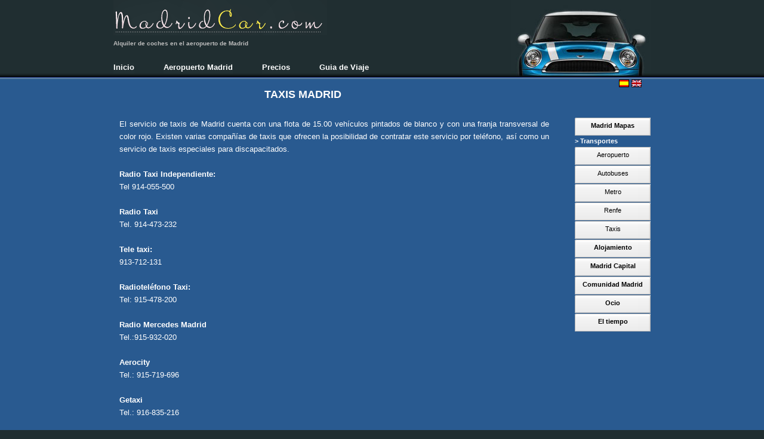

--- FILE ---
content_type: text/html
request_url: https://www.madridcar.com/es/guia/taxis_madrid.htm
body_size: 5803
content:
<!DOCTYPE html>
<html lang="es"><!-- InstanceBegin template="/Templates/es.dwt" codeOutsideHTMLIsLocked="false" -->
<head>
<meta charset="utf-8">
<meta name="viewport" content="width=device-width, initial-scale=1">
<!-- InstanceBeginEditable name="doctitle" -->
<title>Taxis Madrid</title>
<meta name="TITLE" content="Taxis Madrid">
<meta name="Description" content="Taxis Madrid">
<meta name="Keywords" content="Taxis Madrid, taxis de madrid , madrid taxis">
<meta content="ALL" name="ROBOTS">
<!-- InstanceEndEditable -->
<link href="/style.css" rel="stylesheet">
<!-- InstanceBeginEditable name="head" -->
<!-- InstanceEndEditable -->
<!-- Google Tag Manager -->
<script>(function(w,d,s,l,i){w[l]=w[l]||[];w[l].push({'gtm.start':
new Date().getTime(),event:'gtm.js'});var f=d.getElementsByTagName(s)[0],
j=d.createElement(s),dl=l!='dataLayer'?'&l='+l:'';j.async=true;j.src=
'https://www.googletagmanager.com/gtm.js?id='+i+dl;f.parentNode.insertBefore(j,f);
})(window,document,'script','dataLayer','GTM-WWBJ7QM');</script>
<!-- End Google Tag Manager -->
</head>
<body>
<!-- Google Tag Manager (noscript) -->
<noscript><iframe src="https://www.googletagmanager.com/ns.html?id=GTM-WWBJ7QM"
height="0" width="0" style="display:none;visibility:hidden"></iframe></noscript>
<!-- End Google Tag Manager (noscript) -->
<div id="cabecera">
  <div id="cabecera-wrap">
    <div id="mini"></div>
    <div id="logo"><a href="/es/"><img src="/images/logo.gif" alt="Madridcar"></a>
      <h1><!-- InstanceBeginEditable name="H1" -->Alquiler de coches en el aeropuerto de Madrid<!-- InstanceEndEditable --></h1>
    </div>
    <ul class="menu">
      <li><a title="alquiler de coches madrid" href="/es/">Inicio</a></li>
      <li><a title="aeropuerto de madrid" href="/es/guia/aeropuerto_madrid.htm">Aeropuerto Madrid</a></li>
      <li><a title="precios alquiler" href="/es/rates_carhire_madrid_es.htm">Precios</a></li>
      <!--<li><a title="directorio" href="/travel-directory/">Directorio</a></li>-->
      <li><a title="turismo en madrid" href="/es/guia/madrid_guia.htm">Guia de Viaje</a></li>
    </ul>
  </div>
</div>
<div id="cuerpo">
  <div id="cuerpo-wrap">
    <div class="banderas"><a href="/es/"><img src="/images/es.gif" alt="alquiler de coches en madrid" width="17" height="13"></a> <a href="/"><img src="/images/en.gif" alt="car hire madrid" width="17" height="13"></a></div>
    <!-- InstanceBeginEditable name="cuerpo" --><h2 class="titu-guia">Taxis Madrid</h2>
    <div class="guia">
<p><br />El servicio de taxis de Madrid cuenta con una flota de 15.00 veh&iacute;culos pintados de blanco y con una franja transversal de color rojo. Existen varias compa&ntilde;&iacute;as de taxis que ofrecen la posibilidad de contratar este servicio por tel&eacute;fono, as&iacute; como un servicio de taxis especiales para discapacitados.<br />
                          <strong><br />
                        Radio Taxi Independiente:</strong><br />
                          Tel 914-055-500<br />
                          <strong><br />
                        Radio Taxi</strong><br />
                          Tel. 914-473-232<strong><br />
                          <br />
                          Tele taxi:</strong><br />
                          913-712-131<br />
                          <strong><br />
                        Radiotel&eacute;fono Taxi:</strong><br />
                          Tel: 915-478-200<br />
                          <strong><br />
                        Radio Mercedes Madrid</strong><br />
                          Tel.:915-932-020<br />
                          <strong><br />
                        Aerocity</strong><br />
                          Tel.: 915-719-696<br />
                          <strong><br />
                        Getaxi</strong><br />
                          Tel.: 916-835-216<br />
                          <strong><br />
                        Taxis para discapacitados</strong><br />
                          Tel.: 915-478-600<br />
                        </p>
          </div><!-- #BeginLibraryItem "/Library/guia_transportes.lbi" --><div class="menu-guia">
<ul>
<li><strong><a href="/es/guia/mapa_de_madrid.htm">Madrid Mapas</a></strong></li>
<strong>&gt; Transportes</strong>
<li><a href="/es/guia/aeropuerto_madrid.htm">Aeropuerto</a></li>
<li><a href="/es/guia/autobusesmadrid.htm">Autobuses</a></li>
<li><a href="/es/guia/metro_madrid.htm">Metro</a></li>
<li><a href="/es/guia/renfe_madrid.htm">Renfe</a></li>
<li><a href="/es/guia/taxis_madrid.htm">Taxis</a></li>
<li><strong><a href="/es/guia/alojamiento_madrid.htm">Alojamiento</a></strong></li>
<li><strong><a href="/es/guia/madrid_capital.htm">Madrid Capital</a></strong></li>
<li><strong><a href="/es/guia/comunidad_de_madrid.htm">Comunidad Madrid</a></strong></li>
<li><strong><a href="/es/guia/ocio_madrid.htm">Ocio</a></strong></li>
<li><strong><a href="/es/guia/tiempo_en_madrid.htm">El tiempo</a></strong></li>
</ul>
</div><!-- #EndLibraryItem --><!-- InstanceEndEditable --> </div>
</div>
<div id="pie">
  <div id="pie-wrap">
    <div id="ccards"> <img src="/images/creditc.gif" alt="tarjetas de credito"> </div>
    <p id="footer-text"><a href="/es/">Alquiler de coches Madrid</a> - <a href="/">Car hire Madrid</a></p>
    <div id="bookmarks">
      <script>var addthis_pub="malagacar";</script>
      <a href="https://www.addthis.com/bookmark.php?v=20" onmouseover="return addthis_open(this, '', '[URL]', '[TITLE]')" onmouseout="addthis_close()" onclick="return addthis_sendto()"><img src="https://s7.addthis.com/static/btn/lg-bookmark-en.gif" width="125" height="16" alt="Bookmark and Share" style="border:0"></a>
      <script src="https://s7.addthis.com/js/200/addthis_widget.js"></script>
    </div>
  </div>
</div>
</body>
<!-- InstanceEnd --></html>

--- FILE ---
content_type: text/css
request_url: https://www.madridcar.com/style.css
body_size: 3291
content:
@charset "utf-8";
/* CSS Document */

*{margin:0px; padding:0px; border:0px;}
body{
width:100%;
background:#202e31;
font-family:Verdana, Arial, Helvetica, sans-serif;
font-size:14px;
color:#FFFFFF;}
h2{ font-family:Verdana, Arial, Helvetica, sans-serif; font-size:14px; font-weight:bold; text-transform:uppercase; padding-top:15px; padding-bottom:7px;}
p{line-height:21px; text-align:justify; margin-bottom:10px; font-size:13px;}
a{color:#FFFFFF;}
#cabecera{
float:left;
width:100%;
height:133px;
background:url(images/bg-cabecera.gif) repeat-x;}
#cabecera-wrap{width:900px; margin-left:auto; margin-right:auto;}
#pie{
clear:both;width:100%;height:133px;background:url(images/bg-pie.gif) repeat-x;}
#pie-wrap{width:900px; margin-left:auto; margin-right:auto; padding:15px 15px 0 15px;}
#ccards{float:left; width:20%;}
#footer-text{float:left; width:60%; text-align:center;color:#8c8c8b; font-size:12px;}
#footer-text a{color:#8c8c8b; text-decoration:none;}
#bookmarks{float:left; width:20%; text-align:right; padding-top:3px;}
#cuerpo{
float:left;width:100%;background:#295a90;height:auto; padding-bottom:15px;}
#cuerpo-wrap{width:900px; margin-left:auto; margin-right:auto; padding:0 15px 0 15px;}
#quote{ float:left; width:408px; height:437px; background:url(images/quote.gif) no-repeat; margin-right:20px;}
#coldrc{float:left; margin-left:10px; width:440px; height:437px; padding-left:10px;}
#customer{ background:#778ca9; height:97px; padding:15px;}
#customer p{ color:#333333; font-style:italic; font-size:12px; margin:0;}
#logo{ float:left; width:358px; height:59px;}
#logo h1{color:#bcbcbc; font-size:10px; font-family:Verdana, Arial, Helvetica, sans-serif; line-height:21px; text-align:left; margin-bottom:10px;}
#mini{float:right; width:234px; height:127px; background:url(images/mini.jpg);}
.menu{ float:left; list-style:none; margin-top:45px; //margin-top:15px; width:650px; height:16px; padding-bottom:0px; float:left;}
*:first-child+html .menu {margin-top:45px;}
.menu li{display:inline; height:16px; padding-bottom:5px; color:#FFFFFF; margin-right:45px; font-family:Verdana, Arial, Helvetica, sans-serif; font-size:13px; font-weight:bold;}
.menu li a{background:url(images/menu.gif); background-position: 0 120px; color:#FFFFFF; padding-bottom:3px; text-decoration:none;}
.menu li a:hover{background-position: 0 -4px;}

.guia{float:left; width:80%; margin-left:10px;}
/*.menu-guia{float:right; width:200px; margin-right:10px; clear:right;}*/
.titu-guia{ font-size:18px; text-align:center;}
.banderas{float:right; width:250px; padding-right:15px; text-align:right;}

/* Menu GUIA */
div.menu-guia { float:right; background:#295a90; width:127px; margin-top:20px; font:11px verdana, arial, sans-serif; line-height:18px;}
div.menu-guia ul {margin:0; padding:0; list-style:none; width:127px; position:relative;}
div.menu-guia ul li {width:127px; margin:1px 0 0 0; color:#FFF; background:url(images/side_1.gif);}
div.menu-guia ul li a, div.menu-guia ul li a:visited {display:block; width:127px; height:30px; line-height:27px; background:url(images/side_0.gif); color:#000; text-align:center; text-decoration:none;}
div.menu-guia ul li a:hover {background:transparent; color:#c00; white-space:nowrap; line-height:29px;}
div.menu-guia ul li a span {display:none;}
.clear {clear:both;}
